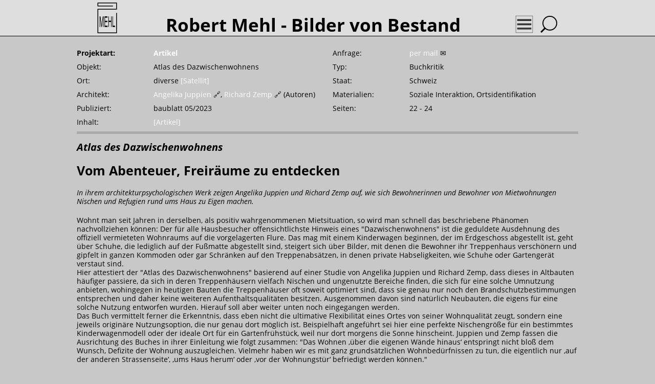

--- FILE ---
content_type: text/html; charset=UTF-8
request_url: https://www.robertmehl.de/de/Artikel/atlas-des-dazwischenwohnens_baublatt_05-2023_637_529.html
body_size: 10732
content:
<!DOCTYPE html> <html lang="de"><head><meta charset="UTF-8"><title>Robert Mehl - Artikel &quot;Vom Abenteuer, Freiräume zu entdecken&quot; - baublatt 05/2023 [22 - 24]</title> <link rel="apple-touch-icon" sizes="180x180" href="../../apple-touch-icon.png" /> <link rel="icon" type="image/png" sizes="32x32" href="../../favicon-32x32.png" /> <link rel="icon" type="image/png" sizes="16x16" href="../../favicon-16x16.png" /> <link rel="manifest" href="../../manifest.json" /> <link rel="mask-icon" href="../../safari-pinned-tab.svg" color="#2b5797" /> <link rel="shortcut icon" href="../../favicon.ico" /> <meta name="theme-color" content="#ffffff" /> <meta name="application-name" content="Robert Mehl" /> <meta name="msapplication-square70x70logo" content="../../mstile-70x70.png" /> <meta name="msapplication-square150x150logo" content="../../mstile-150x150.png" /> <meta name="msapplication-TileColor" content="#2b5797" /> <meta name="msapplication-config" content="../../browserconfig.xml" /> <meta name="viewport" content="width=device-width, initial-scale=1.0" /> <meta name="pragma" content="no_cache" /> <meta name="description" content="Robert Mehl - Artikel &quot;Vom Abenteuer, Freiräume zu entdecken&quot; - baublatt 05/2023 [22 - 24]" /> <meta name="author" content="Robert Mehl" /> <meta name="publisher" content="Robert Mehl" /> <meta name="copyright" content="&copy; 2017 by Robert Mehl" /> <meta name="content-language" content="de,at,ch" /> <meta name="distribution" content="Global" /> <meta name="audience" content="All" /> <meta name="robots" content="index,follow,archive" /> <meta name="keywords" content="Robert Mehl,Artikel &quot;Vom Abenteuer - Freiräume zu entdecken&quot;,baublatt 05/2023,Atlas des Dazwischenwohnens,Buchkritik,diverse,Angelika Juppien, Richard Zemp (Autoren),Soziale Interaktion, Ortsidentifikation" /> <link href="../../std.css" rel="stylesheet" type="text/css" /> <!----><!----> <script type="text/javascript"> var click2klapp = false; function fade2grey() { if (document.getElementById("mnklappaus").style.display == '') { document.getElementById("mnklappaus").style.display = 'none'; } if (document.getElementById("mnImprint").style.display == '') { document.getElementById("mnImprint").style.display = 'none'; } if (document.getElementById("mnSuchmaske").style.display == '') { document.getElementById("mnSuchmaske").style.display = 'none'; } if ((document.getElementById("mnklappaus").style.display == 'none') && (document.getElementById("mnImprint").style.display == 'none')) { document.getElementById("mnnewskopf").style.backgroundColor=''; } if (document.getElementById("mnSuchmaske").style.display == 'none') { document.getElementById("mnsuchekopf").style.backgroundColor=''; } } function klappaus(checkThis) { if (document.getElementById("mnklappaus").style.display == 'table-cell') { document.getElementById("mnklappaus").style.display = 'none'; document.getElementById("mnnewskopf").style.backgroundColor=''; if (checkThis == 'mnnewskopf') { checkThis = ''; } } if (document.getElementById("mnSuchmaske").style.display == 'table-cell') { document.getElementById("mnSuchmaske").style.display = 'none'; document.getElementById("mnsuchekopf").style.backgroundColor=''; if (checkThis == 'mnsuchekopf') { checkThis = ''; } } if (document.getElementById("mnImprint").style.display == 'table-cell') { document.getElementById("mnImprint").style.display = 'none'; document.getElementById("mnnewskopf").style.backgroundColor=''; if (checkThis == 'mnimpkopf') { checkThis = ''; } } switch(checkThis) { case "mnnewskopf": document.getElementById("mnklappaus").style.display = 'table-cell'; document.getElementById("mnnewskopf").style.backgroundColor='white'; break; case "mnsuchekopf": document.getElementById("mnSuchmaske").style.display = 'table-cell'; document.getElementById("mnsuchekopf").style.backgroundColor='white'; break; case "mnimpkopf": document.getElementById("mnImprint").style.display = 'table-cell'; document.getElementById("mnnewskopf").style.backgroundColor='white'; break; } } function isfamily(parent, child) { if( child != null ) { while( child.parentNode ) { if( (child = child.parentNode) == parent ) { return true; } } } return false; } function onmousereallyout(element, event) { if( document.getElementById("previewDIV").style.display != 'none' ) { var mousecheck = null; if( event.toElement ) { mousecheck = event.toElement; } else if( event.relatedTarget ) { mousecheck = event.relatedTarget; } if( !isfamily(element, mousecheck) && element != mousecheck ) { document.getElementById("previewDIV").style.display = 'none'; } } } function addEvent(obj, evt, fn) { if (obj.addEventListener) { obj.addEventListener(evt, fn, false); } else if (obj.attachEvent) { obj.attachEvent("on" + evt, fn); } } function getPosition(element) { var elem=element,tagid="",x=0,y=0; while ((typeof(elem)=="object")&&(typeof(elem.tagName)!="undefined")) { y+=elem.offsetTop; x+=elem.offsetLeft; tagid=elem.tagName.toLowerCase(); if (tagid=="body") elem=0; if (typeof(elem)=="object") if (typeof(elem.offsetParent)=="object") elem=elem.offsetParent; } position=new Object(); position.x=x; position.y=y; return position; } function contentpreview(id, previewtxt, previewurl) { var posdata; element=document.getElementById(id); posdata=getPosition(element); element=document.getElementById("previewDIV"); element.innerHTML='<div class="preTarget" onclick="location.href=\'' + previewurl + '\'"><a href="' + previewurl + '">' + previewtxt + '</a></div>'; element.style.left=(posdata.x) + 'px'; element.style.top=(posdata.y) + 'px'; element.style.display='block'; } function previewText(daText, mq) { daText = decodeURI(daText); var n = 55; if(daText.length > n && mq.matches){ var short = daText.substr(0, n); if (/^\S/.test(daText.substr(n))) { daText = short.replace(/\s+\S*$/, "")+"..."; } } return daText; } const mq = window.matchMedia("(max-width: 500px)"); mq.addListener(WidthChange); </script> </head> <body> <header> <nav> <div id="TopOfPage" class="mnCenterbox" onmouseout="onmousereallyout(this, event);"> <div class="mnNavigation"> <table class="mnHeadTable"><tr><td style="text-align:left; vertical-align:bottom; padding:0px; margin:0px;"><a href="../../de/index.html"><img style="position:relative; vertical-align:bottom;" class="mnLogo" onmouseover="this.style.backgroundColor='white';" onmouseout="this.style.backgroundColor='';" src="../../rm-logo-mn.svg" alt="Robert Mehl" /></a></td><td style="text-align:center; vertical-align:bottom; padding:0px; margin:0px;"><h1>Robert Mehl<span class="h1like" id="slogan">&nbsp;-&nbsp;Bilder&nbsp;von&nbsp;Bestand</span></h1></td><td style="text-align:right; vertical-align:bottom; padding:0px; margin:0px;"><a href="#TopOfPage"><img id="mnnewskopf" class="mnMenu" onmouseover="this.style.backgroundColor='white';" onmouseout="fade2grey();" onclick="click2klapp=true;klappaus('mnnewskopf');" src="../../menu.svg" alt="Men&uuml" /></a><a href="#TopOfPage"><img id="mnsuchekopf" class="mnMenu" onmouseover="this.style.backgroundColor='white';" onmouseout="fade2grey();" onclick="click2klapp=true;klappaus('mnsuchekopf');" src="../../lupe.svg" alt="Suchen" /></a></td> </tr></table> </div> <div id="mnklappaus" class="mnsubNavigation" onclick="this.style.display='none'; fade2grey();"> <div class="mnUcontainer"> <ul class="mnUlist"> <li><b>Bild:</b></li> <li>&#9655;&nbsp;<a id="id_bst" href="../../de/Architekturfotografie/index.html">Architektur</a></li> <li>&#9655;&nbsp;<a id="id_srv_messbild" href="../../de/Photogrammetrie/index.html">Denkmalpflege</a></li> <li>&#9655;&nbsp;<a id="id_pan" href="../../de/Panoramen/index.html">360&deg; Panoramen</a></li> <li>&#9655;&nbsp;<a id="id_kal" href="../../de/Jahreskalender/index.html">Jahreskalender</a></li> <li>&nbsp;</li> <li><b>Wort:</b></li> <li>&#9655;&nbsp;<a id="id_art" href="../../de/Artikel/index.html">Eigene Artikel</a></li> </ul> <ul class="mnUlist"> <li><b>Planung:</b></li> <li>&#9655;&nbsp;<a id="id_srv_hochbau" href="../../de/Hochbau/index.html">Hochbauprojekte</a></li> <li>&#9655;&nbsp;<a id="id_srv_grafik" href="../../de/Grafik/index.html">Grafikprojekte</a></li> <li>&nbsp;</li> <li><b>Informationen:</b></li> <li>&#9655;&nbsp;<a id="id_inf_3" href="../../de/Leistungen.html">Leistungen</a></li> <li>&#9655;&nbsp;<a id="id_inf_6" href="../../de/Referenzen.html">Referenzen</a></li> <li>&#9655;&nbsp;<a href="#TopOfPage" onclick="click2klapp=true;klappaus('mnimpkopf');">Impressum &amp; Kontakt</a></li> </ul> <ul class="mnUlist"> <li><b>Hintergrund:</b></li> <li>&#9655;&nbsp;<a id="id_inf_4" href="../../de/Philosophie.html">Philosophie</a></li> <li>&#9655;&nbsp;<a id="id_inf_2" href="../../de/Ausruestung.html">Ausr&uuml;stung</a></li> <li>&#9655;&nbsp;<a id="id_inf_1" href="../../de/Werdegang.html">Werdegang</a></li> <li>&nbsp;</li> <li>&#9655;&nbsp;<a target="_blank" rel="noopener noreferrer" href="https://www.facebook.com/people/Robert-Mehl/100015417270524">Auf Facebook<img class="mnFB" src="../../facebook-logo.svg"></a></li> <li>&#9655;&nbsp;<a href="../../en/articles/atlas-des-dazwischenwohnens_baublatt_05-2023_637_529.html">English Version<img class="mnFlag" src="../../flag-united-kingdom.svg"></a></li> <li>&#9655;&nbsp;<a href="#TopOfPage" onclick="click2klapp=true;klappaus('mnimpkopf');">Datenschutz</a></li> </ul> </div> </div> <div id="mnSuchmaske" class="mnsubNavigation" onclick="this.style.display='none'; fade2grey();"> <div class="searchFRM"><h3>Suchfunktionen</h3><b>Durchsuche robertmehl.de anhand von Stichw&ouml;rtern (&uuml;ber Google):</b></div> <form onclick="event.stopPropagation();" class="searchFRM" method="get" action="https://www.google.de/search" target="_blank" rel="noopener noreferrer"> <input class="searchTXT" type="text" name="q" maxlength="255" size="28" value=""> <input class="searchTXT" class="button" type="submit" name="btnG" value="&nbsp;starten&nbsp;"> <input type="hidden" name="as_q" value=""> <input type="hidden" name="as_epq" value=""> <input type="hidden" name="as_oq" value=""> <input type="hidden" name="as_eq" value=""> <input type="hidden" name="as_ft" value="i"> <input type="hidden" name="as_filetype" value=""> <input type="hidden" name="as_dt" value="i"> <input type="hidden" name="as_sitesearch" value="robertmehl.de"> <input type="hidden" name="as_qdr" value="all"> <input type="hidden" name="as_rights" value=""> <input type="hidden" name="as_occt" value="any"> <input type="hidden" name="safe" value="off"> <input type="hidden" name="lr" value="lang_de"> <input type="hidden" name="num" value="10"> <input type="hidden" name="hl" value="de"> </form> <div class="searchFRM"><b>Projekte anhand von Landkarten anzeigen (&uuml;ber Google Maps):</b></div> <form onclick="event.stopPropagation();" class="searchFRM" method="get" action="https://www.robertmehl.de/de/Karten/kmlOverviewMaps.php" target="_blank" rel="noopener noreferrer"> <select class="searchTXT" name="q" size="1"> <!----><optgroup label="L&auml;nder" name="countries"> <OPTION value="https://www.robertmehl.de/de/Karten/Uebersicht_Weltweit.kml" selected="selected">Weltweit</OPTION> <OPTION value="https://www.robertmehl.de/de/Karten/Uebersicht_Australien.kml">Australien</OPTION> <OPTION value="https://www.robertmehl.de/de/Karten/Uebersicht_Belgien.kml">Belgien</OPTION> <OPTION value="https://www.robertmehl.de/de/Karten/Uebersicht_Brasilien.kml">Brasilien</OPTION> <OPTION value="https://www.robertmehl.de/de/Karten/Uebersicht_Bulgarien.kml">Bulgarien</OPTION> <OPTION value="https://www.robertmehl.de/de/Karten/Uebersicht_Chile.kml">Chile</OPTION> <OPTION value="https://www.robertmehl.de/de/Karten/Uebersicht_Deutschland.kml" >Deutschland</OPTION> <OPTION value="https://www.robertmehl.de/de/Karten/Uebersicht_Daenemark.kml">Dänemark</OPTION> <OPTION value="https://www.robertmehl.de/de/Karten/Uebersicht_Frankreich.kml">Frankreich</OPTION> <OPTION value="https://www.robertmehl.de/de/Karten/Uebersicht_Grossbritannien.kml">Großbritannien</OPTION> <OPTION value="https://www.robertmehl.de/de/Karten/Uebersicht_Indien.kml">Indien</OPTION> <OPTION value="https://www.robertmehl.de/de/Karten/Uebersicht_Iran.kml">Iran</OPTION> <OPTION value="https://www.robertmehl.de/de/Karten/Uebersicht_Israel.kml">Israel</OPTION> <OPTION value="https://www.robertmehl.de/de/Karten/Uebersicht_Italien.kml">Italien</OPTION> <OPTION value="https://www.robertmehl.de/de/Karten/Uebersicht_Japan.kml">Japan</OPTION> <OPTION value="https://www.robertmehl.de/de/Karten/Uebersicht_Kanada.kml">Kanada</OPTION> <OPTION value="https://www.robertmehl.de/de/Karten/Uebersicht_Katar.kml">Katar</OPTION> <OPTION value="https://www.robertmehl.de/de/Karten/Uebersicht_Luxemburg.kml">Luxemburg</OPTION> <OPTION value="https://www.robertmehl.de/de/Karten/Uebersicht_Malawi.kml">Malawi</OPTION> <OPTION value="https://www.robertmehl.de/de/Karten/Uebersicht_Marokko.kml">Marokko</OPTION> <OPTION value="https://www.robertmehl.de/de/Karten/Uebersicht_Mexiko.kml">Mexiko</OPTION> <OPTION value="https://www.robertmehl.de/de/Karten/Uebersicht_Mosambik.kml">Mosambik</OPTION> <OPTION value="https://www.robertmehl.de/de/Karten/Uebersicht_Neuseeland.kml">Neuseeland</OPTION> <OPTION value="https://www.robertmehl.de/de/Karten/Uebersicht_Niederlande.kml">Niederlande</OPTION> <OPTION value="https://www.robertmehl.de/de/Karten/Uebersicht_Norwegen.kml">Norwegen</OPTION> <OPTION value="https://www.robertmehl.de/de/Karten/Uebersicht_Oman.kml">Oman</OPTION> <OPTION value="https://www.robertmehl.de/de/Karten/Uebersicht_Panama.kml">Panama</OPTION> <OPTION value="https://www.robertmehl.de/de/Karten/Uebersicht_Polen.kml">Polen</OPTION> <OPTION value="https://www.robertmehl.de/de/Karten/Uebersicht_Portugal.kml">Portugal</OPTION> <OPTION value="https://www.robertmehl.de/de/Karten/Uebersicht_Russische_Foederation.kml">Russische Föderation</OPTION> <OPTION value="https://www.robertmehl.de/de/Karten/Uebersicht_Saudi-Arabien.kml">Saudi-Arabien</OPTION> <OPTION value="https://www.robertmehl.de/de/Karten/Uebersicht_Schweden.kml">Schweden</OPTION> <OPTION value="https://www.robertmehl.de/de/Karten/Uebersicht_Schweiz.kml">Schweiz</OPTION> <OPTION value="https://www.robertmehl.de/de/Karten/Uebersicht_Serbien.kml">Serbien</OPTION> <OPTION value="https://www.robertmehl.de/de/Karten/Uebersicht_Spanien.kml">Spanien</OPTION> <OPTION value="https://www.robertmehl.de/de/Karten/Uebersicht_Sued_Korea.kml">Süd Korea</OPTION> <OPTION value="https://www.robertmehl.de/de/Karten/Uebersicht_Suedafrika.kml">Südafrika</OPTION> <OPTION value="https://www.robertmehl.de/de/Karten/Uebersicht_Taiwan_R_O_C.kml">Taiwan R.O.C.</OPTION> <OPTION value="https://www.robertmehl.de/de/Karten/Uebersicht_Teneriffa-Spanien.kml">Teneriffa / Spanien</OPTION> <OPTION value="https://www.robertmehl.de/de/Karten/Uebersicht_Tschechei.kml">Tschechei</OPTION> <OPTION value="https://www.robertmehl.de/de/Karten/Uebersicht_Tuerkei.kml">Türkei</OPTION> <OPTION value="https://www.robertmehl.de/de/Karten/Uebersicht_USA.kml">USA</OPTION> <OPTION value="https://www.robertmehl.de/de/Karten/Uebersicht_VR_China.kml">VR China</OPTION> <OPTION value="https://www.robertmehl.de/de/Karten/Uebersicht_Vereinigte_Arabische_Emirate.kml">Vereinigte Arabische Emirate</OPTION> <OPTION value="https://www.robertmehl.de/de/Karten/Uebersicht_wechselnd;_Aufnahmestaat_Niederlande.kml">wechselnd; Aufnahmestaat: Niederlande</OPTION> <OPTION value="https://www.robertmehl.de/de/Karten/Uebersicht_Aegypten.kml">Ägypten</OPTION> <OPTION value="https://www.robertmehl.de/de/Karten/Uebersicht_Oesterreich.kml">Österreich</OPTION> </optgroup><optgroup label="Themen" name="subjects"> <option value="https://www.robertmehl.de/de/Karten/Uebersicht_Architekturfotografie.kml">Architekturfotografie</option> <option value="https://www.robertmehl.de/de/Karten/Uebersicht_Photogrammetrie.kml">Photogrammetrie</option> <option value="https://www.robertmehl.de/de/Karten/Uebersicht_Panoramen.kml">360° Panoramen</option> <option value="https://www.robertmehl.de/de/Karten/Uebersicht_Artikel.kml">Eigene Artikel</option> <option value="https://www.robertmehl.de/de/Karten/Uebersicht_Hochbau.kml">Hochbauplanung</option> <option value="https://www.robertmehl.de/de/Karten/Uebersicht_Grafik.kml">Grafik-Design</option> </optgroup><!----> </select> <input class="searchTXT" type="submit" name="btnM" value="anzeigen"> </form> <div class="searchFRM">Datenschutzhinweis: Bei Verwendung obiger Eingabefelder werden Daten an Google &uuml;bertragen!</div> </div> <div id="mnImprint" class="mnsubNavigation" onclick="this.style.display='none'; fade2grey();"> <div id="impressum"> <b>Impressum</b><br /> Verantwortlich f&uuml;r dieses Angebot gem&auml;&szlig; &sect; 5 Telemediengesetz (TMG) und &sect; 55 Rundfunkstaatsvertrag (RStV) sowie verantwortlich f&uuml;r die Verarbeitung personenbezogener Daten gem&auml;&szlig; DSGVO:<br /> <br /><textarea readonly onFocus="this.select();" onclick="this.select(); event.stopPropagation();" cols="40" rows="8"> Dipl.-Ing.&nbsp;Robert&nbsp;Mehl&#10;&#10;&#9750;&nbsp;Roermonder&nbsp;Stra&szlig;e&nbsp;2,&nbsp;D-52072&nbsp;Aachen&#10;&#9742;&nbsp;Fon:&nbsp;+49&nbsp;(0)&nbsp;241&nbsp;911&nbsp;776&#10;&#9742;&nbsp;Mobil:&nbsp;+49&nbsp;(0)&nbsp;179&nbsp;12&nbsp;14&nbsp;084&#10;&#9993;&nbsp;Mail:&nbsp;info@robertmehl.de&#10;USt-IdNr.:&nbsp;DE223395430&#10;USt-IdNr.:&nbsp;DE223395430 </textarea><br /> <br /> Meine Kontaktdaten als QR-Code: <br /><br /> <img class="QRCode" src="../../QR-mehl.svg" alt="Kontaktdaten als QR-Code" title="Kontaktdaten als QR-Code" /><br /> <br /> Alle Texte &amp; Bilder &copy; Robert Mehl. Alle Rechte vorbehalten! <br /><br /> <b>Datenschutzerkl&auml;rung</b><br /> Diese Webseite sammelt oder speichert keinerlei personenbezogenen Daten und verwendet keine Cookies. Die Verarbeitung Ihrer IP-Adresse ist notwendig, damit unser Server die von Ihnen angeforderten Inhalte an Ihren Webbrowser schicken kann. Dabei wird Ihre IP-Adresse von unserem Server auch kurzzeitig in sogenannten Log-Dateien erfasst. Diese Log-Dateien dienen einzig der Fehlersuche und Gefahrenabwehr. Sie werden in der Regel nach 24 Stunden &uuml;berschrieben. Unser Server erstellt zudem eine Zugriffsstatistik in vollst&auml;ndig anonymisierter Form. Diese umfasst die Besucherzahlen, die Seitenaufrufe, die Zeitstempel der Zugriffe, die verwendeten Internetbrowser sowie die Herkunftsl&auml;nder der Besucher. Die Zugriffsstatistik hilft uns bei der Optimierung dieser Webseite. <br /><br /> <i>Ihre Rechte</i><br /> Sie haben das Recht, die von mir &uuml;ber Sie gespeicherten personenbezogenen Daten einzusehen. Diesbez&uuml;gliche Anfragen richten Sie bitte an die oben genannte Adresse. Personenbezogene Daten liegen mir normalerweise nur vor, wenn Sie mich per E-Mail kontaktiert haben. Eine Weitergabe dieser Daten an Dritte findet nicht statt. Bitte beachten Sie, dass gesch&auml;ftliche E-Mails einer gesetzlichen Aufbewahrungsfrist von sechs bis zehn Jahren unterliegen. Sonstige Anfragen werden nur so lange gespeichert, wie es das Anliegen des Kontaktsuchenden erfordert. Sie haben das Recht auf eine Korrektur fehlerhafter Daten. Sie haben das Recht auf die L&ouml;schung Ihrer Daten. Sollte eine L&ouml;schung aufgrund rechtlicher Erfordernisse nicht m&ouml;glich sein, haben Sie das Recht, die Verwendung Ihrer Daten einzuschr&auml;nken. <br /><br /> <i>Inhalte von Drittanbietern</i><br /> Die Suchfunktionen wurde &uuml;ber die Google Suche und Google Maps realisiert.<br /> Bitte beachten Sie, dass bei Verwendung dieser optionalen Funktionen Daten seitens Google erfasst werden.<br /> Weitere Informationen finden Sie in <a onclick="event.stopPropagation();" target="_blank" rel="noopener noreferrer" href="https://www.google.de/policies/privacy/partners/">Googles&nbsp;Datenschutzerkl&auml;rung</a>&nbsp;&#128279;. <br /><br /> Robert Mehl bietet eine sogenannte Fanseite auf der sozialen Plattform Facebook an.<br /> Bitte beachten Sie, dass beim Zugriff auf diese Fanseite Daten seitens Facebook erfasst werden.<br /> Weitere Informationen finden Sie in <a onclick="event.stopPropagation();" target="_blank" rel="noopener noreferrer" href="https://www.facebook.com/privacy/explanation">Facebooks&nbsp;Datenrichtlinie</a>&nbsp;&#128279;. <br /><br /> <i>Zust&auml;ndige Aufsichtsbeh&ouml;rde</i><br /> Bei Beschwerden &uuml;ber mein Internetangebot wenden Sie sich bitte an die/den <a target="_blank" rel="noopener noreferrer" href="https://www.ldi.nrw.de/">Landesbeauftragte/n f&uuml;r Datenschutz und Informationsfreiheit in Nordrhein-Westfalen</a>&nbsp;&#128279;. </div> </div> </div> </nav> </header> <div class="restrictedWidth" onmouseout="onmousereallyout(this, event);"> <noscript><h5 style="color:red;">Wichtig: Diese Webseite ben&ouml;tigt Javascript!</h5></noscript> <article> <header> <div class="projektData" style="width:15%;"><div class="projektPad"><b>Projektart:</b></div></div> <div class="projektData" style="width:35%;"><div class="projektPad"><b><a href="index.html">Artikel</a></b></div></div> <div class="projektData" style="width:15%;"><div class="projektPad">Anfrage:</div></div> <div class="projektData" style="width:35%;"><div class="projektPad"><a id="c_anf" href="mailto:info@robertmehl.de?subject=Artikel%20-%20baublatt 05/2023%2022 - 24">per&nbsp;mail</a>&nbsp;&#9993;</div></div> <div class="projektData" style="width:15%;"><div class="projektPad">Objekt:</div></div> <div class="projektData" style="width:35%;"><div class="projektPad">Atlas des Dazwischenwohnens</div></div> <div class="projektData" style="width:15%;"><div class="projektPad">Typ:</div></div> <div class="projektData" style="width:35%;"><div class="projektPad">Buchkritik</div></div> <div class="projektData" style="width:15%;"><div class="projektPad">Ort:</div></div> <div class="projektData" style="width:35%;"><div class="projektPad">diverse <a target="_blank" rel="noopener noreferrer" href="../../de/Karten/Atlas_des_Dazwischenwohnens_637.html">[Satellit]</a> </div></div> <div class="projektData" style="width:15%;"><div class="projektPad">Staat:</div></div> <div class="projektData" style="width:35%;"><div class="projektPad">Schweiz</div></div> <div class="projektData" style="width:15%;"><div class="projektPad">Architekt:</div></div> <div class="projektData" style="width:35%;"><div class="projektPad"><a href="https://www.hslu.ch/de-ch/hochschule-luzern/ueber-uns/personensuche/profile/?pid=650" target="_blank" rel="noopener noreferrer">Angelika Juppien</a><span style="font-weight:normal;">&nbsp;&#128279;</span>, <a href="https://www.hslu.ch/de-ch/hochschule-luzern/ueber-uns/personensuche/profile/?pid=3120" target="_blank" rel="noopener noreferrer">Richard Zemp</a><span style="font-weight:normal;">&nbsp;&#128279;</span> (Autoren)</div></div> <div class="projektData" style="width:15%;"><div class="projektPad">Materialien:</div></div> <div class="projektData" style="width:35%;"><div class="projektPad">Soziale Interaktion, Ortsidentifikation</div></div> <div class="projektData" style="width:15%;"><div class="projektPad">Publiziert:</div></div> <div class="projektData" style="width:35%;"><div class="projektPad">baublatt 05/2023</div></div> <div class="projektData" style="width:15%;"><div class="projektPad">Seiten:</div></div> <div class="projektData" style="width:35%;"><div class="projektPad">22 - 24</div></div> <div class="projektData" style="width:15%;"><div class="projektPad">Inhalt:</div></div> <div class="projektData" style="width:35%;"><div class="projektPad"><a id="c_cur" href="../Artikel/atlas-des-dazwischenwohnens_baublatt_05-2023_637_529.html">[Artikel]</a>&nbsp;&nbsp;&nbsp;&nbsp;&nbsp;&nbsp;</div></div> </header> <div class="projektPad"><div class="idxSpacer">&nbsp;</div></div> <script>var panic = {};</script> <div class="projektText"> <h3 class="dachzeile">Atlas des Dazwischenwohnens</h3> <h2 class="ueberschrift">Vom Abenteuer, Freiräume zu entdecken</h2> <div class="vorspann">In ihrem architekturpsychologischen Werk zeigen Angelika Juppien und Richard Zemp auf, wie sich Bewohnerinnen und Bewohner von Mietwohnungen Nischen und Refugien rund ums Haus zu Eigen machen.</div> <div class="absatz">Wohnt man seit Jahren in derselben, als positiv wahrgenommenen Mietsituation, so wird man schnell das beschriebene Phänomen nachvollziehen können: Der für alle Hausbesucher offensichtlichste Hinweis eines &quot;Dazwischenwohnens&quot; ist die geduldete Ausdehnung des offiziell vermieteten Wohnraums auf die vorgelagerten Flure. Das mag mit einem Kinderwagen beginnen, der im Erdgeschoss abgestellt ist, geht über Schuhe, die lediglich auf der Fußmatte abgestellt sind, steigert sich über Bilder, mit denen die Bewohner ihr Treppenhaus verschönern und gipfelt in ganzen Kommoden oder gar Schränken auf den Treppenabsätzen, in denen private Habseligkeiten, wie Schuhe oder Gartengerät verstaut sind.<br> Hier attestiert der &quot;Atlas des Dazwischenwohnens&quot; basierend auf einer Studie von Angelika Juppien und Richard Zemp, dass dieses in Altbauten häufiger passiere, da sich in deren Treppenhäusern vielfach Nischen und ungenutzte Bereiche finden, die sich für eine solche Umnutzung anbieten, wohingegen in heutigen Bauten die Treppenhäuser oft soweit optimiert sind, dass sie genau nur noch den Brandschutzbestimmungen entsprechen und daher keine weiteren Aufenthaltsqualitäten besitzen. Ausgenommen davon sind natürlich Neubauten, die eigens für eine solche Nutzung entworfen wurden. Hierauf soll aber weiter unten noch eingegangen werden. <br> Das Buch vermittelt ferner die Erkenntnis, dass eben nicht die ultimative Flexibilität eines Ortes von seiner Wohnqualität zeugt, sondern eine jeweils originäre Nutzungsoption, die nur genau dort möglich ist. Beispielhaft angeführt sei hier eine perfekte Nischengröße für ein bestimmtes Kinderwagenmodell oder der ideale Ort für ein Gartenfrühstück, weil nur dort morgens die Sonne hinscheint. Juppien und Zemp fassen die Ausrichtung des Buches in ihrer Einleitung wie folgt zusammen: &quot;Das Wohnen ‚über die eigenen Wände hinaus‘ entspringt nicht bloß dem Wunsch, Defizite der Wohnung auszugleichen. Vielmehr haben wir es mit ganz grundsätzlichen Wohnbedürfnissen zu tun, die eigentlich nur ‚auf der anderen Strassenseite‘, ‚ums Haus herum‘ oder ‚vor der Wohnungstür‘ befriedigt werden können.&quot;</div> <div class="absatz"><b>Neue Begrifflichkeiten</b><br> Bewusst wird in der Studie eine neue, umgangssprachlich erscheinende Begrifflichkeit eingeführt. Denn die Autoren sind zu der Überzeugung gekommen, dass Bezeichnungen wie &quot;Abenteuer&quot;, &quot;Zauber&quot; oder &quot;Tapetenwechsel&quot;, die vorgestellten baulichen Situationen treffender umschreiben als gängige Fachtermini wie &quot;Möglichkeitsraum&quot;, &quot;Raumaneignung&quot; oder &quot;Freiraumnutzung&quot;. Durch diese Wortwahl sollen im &quot;besten Sinne positive Irritationen&quot; entstehen, die zu neuen Denkansätzen führen. In dem Kapitel &quot;Wohnbedürfnisse jenseits der Türschwelle&quot; wird jeder dieser Begriffe in einem eigenen Abschnitt erläutert:</div> <div class="absatz"><i>Abenteuer</i><br> Damit wird ein Freiraum umschrieben, der die Fantasie anregt, in dem neue Dinge entdeckt werden können und wo spontanes, experimentelles oder unbestimmtes ausgelebt werden kann. Für Kinder ist das etwa ein Kletterbaum, an dem man vielleicht noch eine Schaukel befestigen und unter dem man vielleicht auch noch spontan Frühstücken kann.</div> <div class="absatz"><i>Engagement</i><br> Hiermit wird ein Ort angesprochen, der grundsätzlich ohne eine weitere Pflege auch funktionieren würde, etwa ein karger Innenhof oder ein Vorgarten mit belangloser Bepflanzung. Stellt man dort nun Pflanztöpfe auf und hegt und pflegt man diese zuvor unbeachtete Grün- bzw. Freifläche, kann ein kleiner Garten entstehen, für den sich der Anwohner verantwortlich und sich heimatlich verbunden fühlt.</div> <div class="absatz"><i>Landnahme</i><br> Dieser Begriff beschreibt im weitesten Sinne das Fachwort Aneignung. Dies kann sich, wie im ersten Abschnitt schon beschrieben, etwa mit dem Aufstellen von Schuhkommoden im Treppenhaus äußern, es kann aber genauso eine kontinuierliche Nutzung eines bestimmten, kleinräumlichen Hofareals bedeuten. Die Autoren denken dabei vor allem an Tische und Bänke, die in ausgewählten Hofnischen stehen, und die auch nur bestimmten Bewohnern vorbehalten sein können. Dabei kann die Art von deren Zuteilung und Nutzung den unterschiedlichsten Regeln und Rechten folgen.</div> <div class="absatz"><i>Tapetenwechsel</i><br> Dieser Begriff umschreibt die Option eines vorübergehenden Rückzugs aus den eigenen vier Wänden für eine Pause von alltäglichen Pflichten und Tätigkeiten. Hier gilt – genauso wie für den Begriff Abenteuer – dass dieser Ort nicht zwingend auf dem bewohnten Grundstück liegen muss, sondern stadträumlich nahe liegt. Es kann sich also beispielsweise auch um eine bestimmte Parkbank handeln oder auch um ein Café, das um die Ecke liegt.</div> <div class="absatz"><i>Zauber</i><br> Dies beschreibt eine Situation, einen Ort, Ausblicke oder Dinge, die als einzigartig empfunden werden und die eine spezielle Stimmung oder Faszination hervorrufen. Der Autor dieser Zeilen assoziiert mit diesem Begriff persönlich die halböffentliche Hinterhausterrasse des Mietshauses, in dem er wohnt. Von dort lässt sich regelmäßig ein großes Kirmesfeuerwerk beobachten, ohne dass dafür das Haus verlassen werden muss.</div> <div class="absatz"><b>Orte des Dazwischenwohnens</b><br> in diesem 37-seitigen Kapitel werden mit Hilfe von Sofortbildaufnahmen 47 Orte vorgestellt, die die Verfasser dieser Studie ausfindig gemacht haben und bei denen sich vielfältige Formen des &quot;Dazwischenwohnens&quot; zeigen. Kategorisiert wurden diese Orte in drei, immer intimer werdende Gruppen: &quot;Auf der anderen Strassenseite&quot;, &quot;Um das Haus herum&quot; und &quot;Vor der Wohnungstür&quot;.</div> <div class="absatz"><b>Sechs Fallbeispiele</b><br> Zu verorten sind all diese 47 Orte in sechs verschiedenen Siedlungen, davon befinden sich vier in der Schweiz und zwei in Deutschland. Sie alle wurden begutachtet, umfassend begangen und zudem mit deren Bewohnern ausführliche Interviews geführt. Auch mit den Eigentümern wurde das Gespräch gesucht und zusätzlich die wohnrechtliche Struktur in Organigrammen aufgeschlüsselt. Untersucht wurden die folgenden Objekte:</div> <div class="absatz"><i>Buddelenhof Luzern</i><br> Das Objekt ist eine sechsgeschossige Blockrandbebauung, die einen annähernd rechteckigen, nicht nach verdichteten Innenhofbereich umschreibt. Das Areal weist einen parkähnlichen Baumbestand auf und ist nur in seinen Randbereichen mit Strassenbelägen versiegelt. Das Ensemble entstand im ersten Viertel des 20. Jahrhunderts und ist von der Moosmatt-, der Eichmatt-, der Volta- und der Rhynhauser Strasse eingefasst.</div> <div class="absatz"><i>Erismannhof, Zürich</i><br> Der Erismannhof beschreibt eine fünfgeschossige Wohnanlage in Zürich Aussersihl an der Ecke Erismann und Hohlbahnstrasse. Das aus insgesamt fünf freistehenden, jedoch die Strassen begleitenden Baukörpern bestehende Ensemble, in dessen langgestrecktem Innenhof sich zudem heute ein städtischer Kindergarten befindet, entstand zwischen 1926-28 und wurde zwischen 1989-91 umfassend saniert.</div> <div class="absatz"><i>Granitzstrasse, Berlin</i><br> Das viergeschossige Haus liegt in Berlin unweit des S-<span class="wbr"> </span>Bahnhofs Pankow, wurde zwischen 1901-10 errichtet und befindet sich in Privatbesitz. Der gründerzeitliche Bau ist geprägt von einer maximalen Raumausnutzung durch Seiten- und Querflügel, seine Qualitäten im Dazwischenwohnen zeigen sich in den vielfältigen &quot;Fluchtmöglichkeiten&quot; im Aussenraum (vgl. Kapitel &quot;Auf der anderen Strassenseite&quot;)</div> <div class="absatz"><i>Hellmutstraße, Zürich</i><br> Das Ensemble liegt unweit des Erismannhofs ebenfalls an der Hohlstrasse, Ecke Hellmutstrasse und entstand in den Jahren 1990-91. Das Ensemble besteht aus einem dreigeschossigen Riegel und einem quadratischen Kopfbau, von dem breite Laubengänge die Wohnungen erschliessen. Das Objekt ist genossenschaftlich organisiert und verwaltet sich selber.</div> <div class="absatz"><i>Im Werk, Uster</i><br> Bei diesem ebenfalls genossenschaftlich organisierten Wohnobjekt finden sich neben der Verwaltungsform architektonische Parallelen zu dem zuvor aufgeführten Projekt: Auch dieses ist dreigeschossig, nur knapp sieben Jahren jünger. Hier wie dort besteht die Fassade aus einer steinsichtigen Kalksteinfassade, die eine Unfertigkeit suggerieren und zur Aneignung motivieren soll. Darüber hinaus erfolgt auch hier die Erschließung mittels überbreiter Laubengänge, die ebenfalls rege von den Bewohnern angeeignet wurden. Die Adresse entspricht dabei dem Projektnamen.</div> <div class="absatz"><i>Paul-<span class="wbr"> </span>Singer-<span class="wbr"> </span>Strasse, Teltow</i><br> Bei der letzen Fallstudie handelt es sich um einen zweigeschossigen, langgezogenen Gebäuderiegel mit Satteldach, der um die Jahrtausendwende saniert wurde. Das Gebäude ist von ausnehmend kleinen Wohnungen gekennzeichnet und die Bewohner vereinnahmen deshalb intensiv die zahlreichen Nischen und Vorgartenbereiche als persönliche Wohnungsergänzungen, die gleichsam einen Fluchtmöglichkeit aus dem beengten Innenraum darstellen.</div> <div class="absatz"><b>Fazit</b><br> Der &quot;Atlas des Dazwischenwohnens&quot; sensibilisiert den Leser anhand sinnfälliger Beispiele und präziser Analysen auf analoge Gegebenheiten in dessen jeweiligen Lebensumfeld. Es scheint fast so, dass – sofern man nicht im Eigentum wohnen sollte, den Ort jedoch als seine Heimat begreift – sich solche Entsprechungen automatisch einstellen. Tatsächlich konnte der Autor für jeden der fünf Schlüsselbegriffe und für alle drei Kategoriegruppen ein räumlich-materielles Pendant in seinem eigenen Wohnumfeld ausmachen.<br> <i>Robert Mehl, Aachen</i><br> <a href="https://www.baublatt.ch/kommunal/atlas-des-dazwischenwohnens-vom-abenteuer-freiraeume-zu-entdecken-34039" target="_blank" rel="noopener noreferrer">https://www.baublatt.ch/kommunal/atlas-des-dazwischenwohnens-vom-abenteuer-freiraeume-zu-entdecken-34039</a></div> <div class="absatz">Buchangaben: Atlas des Dazwischenwohnens Wohnbedürfnisse jenseits der Türschwelle Angelika Juppien und Richard Zemp. Herausgegeben von der Hochschule Luzern, Institut für Architektur (IAR) und Kompetenzzentrum Typologie &amp; Planung in Architektur (CCTP) Park Books ISBN 978-3-03860-301-6 Text auf Deutsch SFR 39,00 EUR 38,00</div> </div> <div id="previewDIV" class="preDIV"></div> <div class="Container100"><div class="CenterPad2"> </div></div> </article> </div> <footer> <div id="imp" class="horizontal"> Alle Texte &amp; Bilder &copy; Robert Mehl. Alle Rechte vorbehalten! [&nbsp;<a style="font-weight:bold;" href="#TopOfPage" onclick="click2klapp=true;klappaus('mnimpkopf');">Impressum, Kontakt und Datenschutz</a>&nbsp;] </div> </footer> </div> <script type="text/javascript"> addEvent(document, "mouseout", function(e) { e = e ? e : window.event; var from = e.relatedTarget || e.toElement; if (!from || from.nodeName == "HTML" ) { document.getElementById("previewDIV").style.display = 'none'; } }); </script> <script async src="../../lazyload.min.js"></script> </body> </html>

--- FILE ---
content_type: text/css
request_url: https://www.robertmehl.de/std.css
body_size: 2208
content:
@font-face { font-family: "OpenSans"; src: url('OpenSans-Regular.woff') format('woff'), url('OpenSans-Regular.ttf') format('truetype'); font-weight:normal; font-style:normal; } @font-face { font-family: "OpenSans"; src: url('OpenSans-Bold.woff') format('woff'), url('OpenSans-Bold.ttf') format('truetype'); font-weight:bold; font-style:normal; } @font-face { font-family: "OpenSans"; src: url('OpenSans-Italic.woff') format('woff'), url('OpenSans-Italic.ttf') format('truetype'); font-weight:normal; font-style:italic; } @font-face { font-family: "OpenSans"; src: url('OpenSans-BoldItalic.woff') format('woff'), url('OpenSans-BoldItalic.ttf') format('truetype'); font-weight:bold; font-style:italic; } body, html { height:100%; } body { position:relative; margin:0px auto 0px auto; left:0px; padding:0px; color:back; background-color:#c8c8c8; } body, html, p, div, span, td, blockquote, form, .searchTXT, textarea, h4 { font-size:1.4vw; font-family: "OpenSans", Helvetica, Arial, sans-serif; line-height:1.7vw; } div { margin:0px; padding:0px; } h1, .h1like { display:inline; margin:0px; padding:0px; font-size:3.5vw; font-weight:bold; } h2, h3, h5, .dachzeile, .ueberschrift { font-weight:bold; margin-top:0px; } h5, .ueberschrift { font-size:2.5vw; } .ueberschrift { line-height:2.8vw; } h2, h3 { font-size:2.2vw; line-height:2.5vw; } a:link { text-decoration:none; color:white; } a:visited { text-decoration:none; color:white; } a:hover, a:focus { text-decoration:underline; color:red; } .restrictedWidth, .horizontal, .projektPad, .Container100 { display:block; clear:both; } .restrictedWidth { overflow: hidden; max-width:1000px; min-width:280px; height:auto; top:0px; margin:8vw auto 0px auto; padding:10px 0px 10px 0px; text-align:center; } .horizontal { text-align:center; padding-top:1vw; padding-bottom:1vw; } #impressum { text-align:left; padding:1vw; margin:0px auto 0px auto; } #topicBild, #topicWort, #topicBau, #topicInfo { display:none; font-weight:bold; } #topicSuche { z-index:15; position:absolute; display:none; width:100%; max-width:1000px; min-width:360px; height:auto; padding:0px; margin: 1vw 0px 0px 0px; background-color: rgba(255, 255, 255, 0.9); } #impressum a:link { text-decoration:none; color:#555555; } #impressum a:visited { text-decoration:none; color:#555555; } #impressum a:hover, #impressum a:focus { text-decoration:underline; color:red; } .kachel { width:18vw; height:18vw; padding:0px; margin:-5px 0px 0px 0px; border-width:0px; } .kachelBox { position:relative; float:left; width:18vw; height:18vw; text-align:center; border-style:solid; border-width:0px; border-color:#eeeeee; } .b_horz, .c_horz, .d_horz, .b_vert, .c_vert, .d_vert { position:absolute; left:50%; top:50%; transform:translate(-50%, -50%); } .b_horz, .c_horz, .d_horz { width:90%; } .b_vert, .c_vert, .d_vert { height:90%; } .p_horz { width:100%; max-width:600px; } .p_vert { max-width:100%; max-height:600px; } .preDIV { z-index:10; display:none; position:absolute; overflow:hidden; width:16vw; height:16vw; padding:1vw; margin:0px; background-color: rgba(0, 0, 0, 0.5); } .preDIV a:link { color:white; } .preDIV a:visited { color:white; } .preDIV a:hover, .preDIV a:focus { text-decoration:underline; color:red; background:none; padding:0px; border:0px none; } .preTarget { width:100%; height:100%; cursor:pointer; text-align:center; -ms-hyphens:auto; -webkit-hyphens:auto; hyphens:auto; } .calYear { z-index:5; position:absolute; bottom:1vw; right:1vw; color:black; font-weight:bold; font-size:125%; } .projektText { padding:1vw; text-align:left; } .projektPad { padding:0.5vw 1vw 0.5vw 1vw; } .projektData { z-index:1; float:left; text-align:left; } .projektIMG, .projektIMGv { width:100%; min-width:115px; max-width:230px; opacity:0; -webkit-transition:all 500ms; -moz-transition:all 500ms; -o-transition:all 500ms; transition:all 500ms; transition-timing-function:ease-out; } .projektIMGv { opacity:1; } .panorama { position:relative; left:50%; transform:translate(-50%); overflow: hidden; width:95vw; max-width:1000px; height:425px; } .panoramaPic { position:absolute; left:0px; top:0px; height:100%; width:500%; } .searchFRM { text-align:left; padding:1vw; } .Container100 { width:100%; float:left; margin-top:2vw; } .CenterPad { padding:1vw; text-align:center; margin: 0px auto 0px auto; } .CenterPad2 { width:90vw; padding:0px 1vw 1vw 1vw; text-align:center; margin: 0px auto 0px auto; } .idxSpacer { padding:0vw 1vw 0vw 1vw; height:0.5vw; background-color:#aaaaaa; } .dachzeile { font-size:2vw; font-style:italic; line-height:110%; } .kopf { margin-bottom:1vw; margin-top:auto; } .absatz, .expanded, .vorspann { margin-bottom:2vw; } .vorspann { font-style:italic; } .mnCenterbox { display:table; margin-left:auto; margin-right:auto; text-align:center; } .mnNavigation { z-index:11; position:fixed; display:table-cell; top:0px; left:0px; width:100%; min-width:280px; height:auto; text-align:center; padding:0.5vw 0px 0.5vw 0px; margin:0px auto 0px auto; background-color:#dedede; border-style:solid; border-color:black; border-width:0px 0px 1px 0px; } .mnHeadTable { margin-left:auto; margin-right:auto; width:90vw; padding:0px; border-style:none; border-width:0px; border-spacing:0px; } .mnsubNavigation { z-index:12; position:relative; top:7.1vw; width:auto; height:auto; padding-bottom:1vw; text-align:left; background-color:white; border-style:solid; border-color:black; border-width:0px 1px 1px 1px; } #mnklappaus, #mnSuchmaske, #mnImprint { display:none; } #mnSuchmaske, #mnImprint { width:90vw; } .mnLogo, .mnMenu { display:inline; vertical-align:sub; padding:0px; -webkit-user-select:none; -moz-user-select:none; -ms-user-select:none; user-select:none; } .mnLogo { margin:0px 1vw 0px 0px; width:3.9vw; height:6vw; } .mnMenu { margin:0px 0px 0px 1vw; width:3.5vw; height:3.5vw; } .mnUcontainer { overflow:hidden; } .mnUlist { float:left; width:23vw; padding:2vw 2.5vw 0px 3.5vw; margin:0px; font-size:1.8vw; line-height:150%; color:black; border-style:solid; border-width:0px 1px 0px 0px; border-color:#eeeeee; list-style-type:none; } .mnUlist a:link { text-decoration:none; color:#555555; padding:3px; } .mnUlist a:visited { text-decoration:none; color:#555555; } .mnUlist a:hover, .mnUlist a:focus { text-decoration:underline; color:red; } .mnUlist ul { overflow:hidden; padding:0px 0px 0px 2vw; margin:0px; } .mnUlist li { margin-bottom:1vw; } .mnFlag, .mnFB { display:inline; vertical-align:baseline; height:1.8vw; max-height:18px; min-height:12px; margin-left:1vw; } .mnFlag { width:3vw; max-width:30px; min-width:20px; } .mnFB { width:1.8vw; max-width:18px; min-width:12px; } .QRCode { width:178px; } img:not([src]) { visibility: hidden; } @-moz-document url-prefix() { img:-moz-loading { visibility: hidden; } } @-ms-viewport { width: device-width; } @viewport { width: device-width; } @media screen and (max-width: 359px) { #Bild25 { display:none; } .mnHeadTable { width:288px; } } @media screen and (min-width: 360px) and (max-width: 400px) { .mnHeadTable { width:360px; } } @media screen and (max-width: 379px) { .CenterPad2 { width:288px; } } @media screen and (min-width: 380px) and (max-width: 400px) { .CenterPad2 { width:360px; } } @media screen and (max-width: 400px) { .kachel, .kachelBox { width:72px; height:72px; } .preDIV { width:68px; height:68px; padding:2px; } .calYear { bottom:2px; right:2px; } } @media screen and (max-width: 444px) { #slogan { display:none; } } @media screen and (max-width: 500px) { h1, .h1like { font-size:16px; } .restrictedWidth { margin-top:40px; } .projektPad { padding:2px 5px 2px 5px; } .projektText { padding:5px; } .Container100 { margin-top:10px; } .idxSpacer { padding:0px 5px 0px 5px; height:2px; } .mnNavigation { height:30px; padding:3px 0px 2px 0px; } .mnsubNavigation { top:35px; } .mnLogo { width:19px; height:30px; padding:1px; } .mnMenu { width:19px; height:19px; } .mnFlag, .mnFB { margin-left:5px; } .mnFiller { display:none; } #mnSuchmaske, #mnImprint { width:100%; } #impressum, .searchFRM { padding:5px; } .absatz, .expanded, .vorspann { margin-bottom:10px; } .kopf { margin-bottom:5px; } } @media screen and (max-width: 510px) { .mnUlist { width:90%; border:none; margin-left:5px; margin-bottom:12px; } } @media screen and (max-width: 600px) { h5, .ueberschrift { font-size: 15px; } .ueberschrift { line-height:17px; } h2, h3 { font-size:13px; line-height:15px; } .dachzeile { font-size: 12px; } } @media screen and (max-width: 571px) { body, html, p, div, span, td, blockquote, form, .searchTXT, textarea, h4 { font-size:8px; line-height:10px; } } @media screen and (max-width: 643px) { .preTarget { font-size:9px; line-height:11px; } } @media screen and (max-width: 667px) { .mnUlist { font-size:12px; } } @media screen and (min-width: 1000px) { body, html, p, div, span, td, blockquote, form, .searchTXT, textarea, h4 { font-size:14px; line-height:17px; } h1, .h1like { font-size:35px; } h5, .ueberschrift { font-size: 25px; } .ueberschrift { line-height:28px; } h2, h3 { font-size: 22px; line-height:25px; } .dachzeile { font-size: 20px; } .horizontal { padding-top:11px; padding-bottom:11px; } .Container100 { margin-top:20px; } .idxSpacer { padding:0px 10px 0px 10px; height:5px; } .restrictedWidth { margin-top:80px; } .projektPad { padding:5px 10px 5px 10px; } .projektText { padding:10px; } .CenterPad2 { width:900px; } .kachel, .kachelBox { width:180px; height:180px; } .mnHeadTable { width:900px; } .preDIV { width:160px; height:160px; padding:10px; } .calYear { bottom:10px; right:10px; } .mnNavigation { height:60px; padding:5px 0px 5px 0px; } .mnsubNavigation { width:880px; top:70px; } #mnSuchmaske, #mnImprint { width:880px; } #impressum, searchFRM { padding:10px; } .mnLogo { width:39px; height:60px; } .mnMenu { width:35px; height:35px; } .mnFlag, .mnFB { margin-left:10px; } .mnUlist { font-size:18px; width:232px; padding:20px 25px 0px 35px; } .mnUlist li { margin-bottom:10px; } .absatz, .expanded, .vorspann { margin-bottom:20px; } .kopf { margin-bottom:10px; } }

--- FILE ---
content_type: image/svg+xml
request_url: https://www.robertmehl.de/lupe.svg
body_size: 894
content:
<?xml version="1.0" encoding="UTF-8" standalone="no"?>
<svg
   xmlns:dc="http://purl.org/dc/elements/1.1/"
   xmlns:cc="http://creativecommons.org/ns#"
   xmlns:rdf="http://www.w3.org/1999/02/22-rdf-syntax-ns#"
   xmlns:svg="http://www.w3.org/2000/svg"
   xmlns="http://www.w3.org/2000/svg"
   xmlns:xlink="http://www.w3.org/1999/xlink"
   width="19"
   height="19"
   viewBox="0 0 5.0270836 5.0270832"
   version="1.1"
   id="svg8">
  <title
     id="title6217">robertmehl.de Lupe</title>
  <defs
     id="defs2">
    <linearGradient
       id="linearGradient903">
      <stop
         style="stop-color:#ccdfe2;stop-opacity:1;"
         offset="0"
         id="stop899" />
      <stop
         style="stop-color:#ccdfe2;stop-opacity:0;"
         offset="1"
         id="stop901" />
    </linearGradient>
    <radialGradient
       xlink:href="#linearGradient903"
       id="radialGradient905"
       cx="73.268646"
       cy="119.59891"
       fx="73.268646"
       fy="119.59891"
       r="7.4296317"
       gradientTransform="matrix(-0.19737171,0.19736948,-0.19737151,-0.19736928,40.865322,11.349379)"
       gradientUnits="userSpaceOnUse" />
  </defs>
  <metadata
     id="metadata5">
    <rdf:RDF>
      <cc:Work
         rdf:about="">
        <dc:format>image/svg+xml</dc:format>
        <dc:type
           rdf:resource="http://purl.org/dc/dcmitype/StillImage" />
        <dc:title>robertmehl.de Lupe</dc:title>
        <dc:date>01.09.2017</dc:date>
        <dc:source>www.robertmehl.de</dc:source>
        <dc:description>For use on robertmehl.de only!</dc:description>
        <dc:creator>
          <cc:Agent>
            <dc:title>Michael Doering</dc:title>
          </cc:Agent>
        </dc:creator>
      </cc:Work>
    </rdf:RDF>
  </metadata>
  <g
     id="g868">
    <path
       style="fill:none;fill-opacity:1;fill-rule:evenodd;stroke:#000000;stroke-width:0.43177345;stroke-linecap:butt;stroke-linejoin:miter;stroke-miterlimit:4;stroke-dasharray:none;stroke-opacity:1"
       d="M 0.30809882,4.7421379 1.5576795,3.4925702"
       id="path897" />
    <path
       style="opacity:1;fill:none;fill-opacity:1;fill-rule:evenodd;stroke:#000000;stroke-width:0.27912417;stroke-linejoin:miter;stroke-miterlimit:4;stroke-dasharray:none;stroke-opacity:1"
       id="path826"
       d="M 1.4310289,3.5729169 A 1.9342088,1.9342319 80.716105 0 1 1.4162561,0.85247234 1.9342088,1.9342319 80.716105 0 1 4.1364111,0.80813348 1.9342088,1.9342319 80.716105 0 1 4.2102897,3.5276141 1.9342088,1.9342319 80.716105 0 1 1.4917411,3.6310456" />
  </g>
</svg>


--- FILE ---
content_type: image/svg+xml
request_url: https://www.robertmehl.de/menu.svg
body_size: 807
content:
<?xml version="1.0" encoding="UTF-8" standalone="no"?>
<svg
   xmlns:osb="http://www.openswatchbook.org/uri/2009/osb"
   xmlns:dc="http://purl.org/dc/elements/1.1/"
   xmlns:cc="http://creativecommons.org/ns#"
   xmlns:rdf="http://www.w3.org/1999/02/22-rdf-syntax-ns#"
   xmlns:svg="http://www.w3.org/2000/svg"
   xmlns="http://www.w3.org/2000/svg"
   version="1.1"
   id="svg2"
   viewBox="0 0 17.8125 17.812501"
   height="5.0270834mm"
   width="5.0270834mm">
  <title
     id="title4759">robertmehl.de menu button</title>
  <defs
     id="defs4">
    <linearGradient
       osb:paint="gradient"
       id="linearGradient4175">
      <stop
         id="stop4177"
         offset="0"
         style="stop-color:#555555;stop-opacity:1;" />
      <stop
         id="stop4179"
         offset="1"
         style="stop-color:#555555;stop-opacity:0;" />
    </linearGradient>
  </defs>
  <metadata
     id="metadata7">
    <rdf:RDF>
      <cc:Work
         rdf:about="">
        <dc:format>image/svg+xml</dc:format>
        <dc:type
           rdf:resource="http://purl.org/dc/dcmitype/StillImage" />
        <dc:title>robertmehl.de menu button</dc:title>
        <dc:date>01.09.2017</dc:date>
        <dc:creator>
          <cc:Agent>
            <dc:title>Michael Doering</dc:title>
          </cc:Agent>
        </dc:creator>
        <dc:source>www.robertmehl.de</dc:source>
        <dc:description>For use on www.robertmehl.de only!</dc:description>
      </cc:Work>
    </rdf:RDF>
  </metadata>
  <rect
     style="fill:none;fill-opacity:1;fill-rule:evenodd;stroke:#eeeeee;stroke-width:0.13856554;stroke-linejoin:miter;stroke-miterlimit:4;stroke-dasharray:none;stroke-opacity:1"
     id="rect4208"
     width="17.673935"
     height="17.673935"
     x="0.06928277"
     y="0.06928277" />
  <rect
     style="fill:#323232;fill-opacity:1;fill-rule:evenodd;stroke:none;stroke-width:0.745377;stroke-linejoin:round;stroke-miterlimit:4;stroke-dasharray:none;stroke-opacity:1"
     id="rect4136"
     width="14.0625"
     height="1.875"
     x="1.8750013"
     y="3.7499969" />
  <rect
     style="fill:#373737;fill-opacity:1;fill-rule:evenodd;stroke:none;stroke-width:0.74537694;stroke-linejoin:round;stroke-miterlimit:4;stroke-dasharray:none;stroke-opacity:1"
     id="rect4136-5"
     width="14.0625"
     height="1.875"
     x="1.8750013"
     y="7.9687467" />
  <rect
     style="fill:#3c3c3c;fill-opacity:1;fill-rule:evenodd;stroke:none;stroke-width:0.74537683;stroke-linejoin:round;stroke-miterlimit:4;stroke-dasharray:none;stroke-opacity:1"
     id="rect4136-5-4"
     width="14.0625"
     height="1.875"
     x="1.8750013"
     y="12.187497" />
  <rect
     style="opacity:1;fill:none;fill-opacity:1;fill-rule:evenodd;stroke:#5f5f5f;stroke-width:0.41748044;stroke-linejoin:miter;stroke-miterlimit:4;stroke-dasharray:none;stroke-opacity:1"
     id="rect5131"
     width="16.699217"
     height="16.699217"
     x="0.55650264"
     y="0.55677867" />
</svg>


--- FILE ---
content_type: image/svg+xml
request_url: https://www.robertmehl.de/rm-logo-mn.svg
body_size: 1086
content:
<?xml version="1.0" encoding="UTF-8" standalone="no"?>
<svg
   xmlns:dc="http://purl.org/dc/elements/1.1/"
   xmlns:cc="http://creativecommons.org/ns#"
   xmlns:rdf="http://www.w3.org/1999/02/22-rdf-syntax-ns#"
   xmlns:svg="http://www.w3.org/2000/svg"
   xmlns="http://www.w3.org/2000/svg"
   width="19.000187"
   height="30.000185"
   viewBox="0 0 17.812676 28.125173"
   id="svg2"
   version="1.1">
  <defs
     id="defs4" />
  <metadata
     id="metadata7">
    <rdf:RDF>
      <cc:Work
         rdf:about="">
        <dc:format>image/svg+xml</dc:format>
        <dc:type
           rdf:resource="http://purl.org/dc/dcmitype/StillImage" />
        <dc:title></dc:title>
      </cc:Work>
    </rdf:RDF>
  </metadata>
  <g
     transform="translate(0.10702066,9.2852849)"
     id="g836">
    <path
       style="fill:none;fill-rule:evenodd;stroke:#000000;stroke-width:0.65625;stroke-linecap:butt;stroke-linejoin:miter;stroke-miterlimit:4;stroke-dasharray:none;stroke-opacity:1"
       d="M 14.117809,-6.1337995 H 0.22110434 V -8.9571599 H 17.377524 v 5.7644224 L 0.22110434,-3.1927972 V 18.511764 H 17.377529 V 0.15993597"
       id="path4147-2" />
    <g
       transform="matrix(0.12014482,0,0,0.30782535,-7.6611598e-4,-9.5911276)"
       style="font-style:normal;font-weight:normal;font-size:43.63799286px;line-height:125%;font-family:sans-serif;letter-spacing:0px;word-spacing:0px;fill:#000000;fill-opacity:1;stroke:none;stroke-width:1;stroke-linecap:butt;stroke-linejoin:miter;stroke-miterlimit:4;stroke-dasharray:none;stroke-opacity:1"
       id="text4149-1">
      <path
         d="M 15.612542,73.582314 V 42.213066 h 6.248172 l 7.425054,22.210968 q 1.027097,3.102688 1.49785,4.643333 0.534946,-1.711828 1.669032,-5.028494 l 7.510645,-21.825807 h 5.584839 V 73.582314 H 41.546736 V 47.327152 L 32.431252,73.582314 H 28.686628 L 19.61394,46.877797 v 26.704517 z"
         style="font-style:normal;font-variant:normal;font-weight:normal;font-stretch:normal;font-size:43.82279587px;font-family:Arial;-inkscape-font-specification:Arial;stroke:none;stroke-width:1;stroke-miterlimit:4;stroke-dasharray:none;stroke-opacity:1"
         id="path4149" />
      <path
         d="M 52.374048,73.582314 V 42.213066 h 22.681721 v 3.701828 H 56.525231 v 9.607635 h 17.353656 v 3.68043 H 56.525231 v 10.677527 h 19.258065 v 3.701828 z"
         style="font-style:normal;font-variant:normal;font-weight:normal;font-stretch:normal;font-size:43.82279587px;font-family:Arial;-inkscape-font-specification:Arial;stroke:none;stroke-width:1;stroke-miterlimit:4;stroke-dasharray:none;stroke-opacity:1"
         id="path4151" />
      <path
         d="M 81.689103,73.582314 V 42.213066 h 4.151182 V 55.094572 H 102.14545 V 42.213066 h 4.15118 v 31.369248 h -4.15118 V 58.7964 H 85.840285 v 14.785914 z"
         style="font-style:normal;font-variant:normal;font-weight:normal;font-stretch:normal;font-size:43.82279587px;font-family:Arial;-inkscape-font-specification:Arial;stroke:none;stroke-width:1;stroke-miterlimit:4;stroke-dasharray:none;stroke-opacity:1"
         id="path4153" />
      <path
         d="M 113.05835,73.582314 V 42.213066 h 4.15118 v 27.66742 h 15.44925 v 3.701828 z"
         style="font-style:normal;font-variant:normal;font-weight:normal;font-stretch:normal;font-size:43.82279587px;font-family:Arial;-inkscape-font-specification:Arial;stroke:none;stroke-width:1;stroke-miterlimit:4;stroke-dasharray:none;stroke-opacity:1"
         id="path4155" />
    </g>
  </g>
</svg>


--- FILE ---
content_type: image/svg+xml
request_url: https://www.robertmehl.de/flag-united-kingdom.svg
body_size: 868
content:
<?xml version="1.0" encoding="UTF-8" standalone="no"?>
<svg
   xmlns:dc="http://purl.org/dc/elements/1.1/"
   xmlns:cc="http://creativecommons.org/ns#"
   xmlns:rdf="http://www.w3.org/1999/02/22-rdf-syntax-ns#"
   xmlns:svg="http://www.w3.org/2000/svg"
   xmlns="http://www.w3.org/2000/svg"
   version="1.1"
   id="svg2"
   height="20"
   width="33"
   viewBox="0 0 1.65 1">
  <title
     id="title4191">Flag of United Kingdom</title>
  <metadata
     id="metadata21">
    <rdf:RDF>
      <cc:Work
         rdf:about="">
        <dc:format>image/svg+xml</dc:format>
        <dc:type
           rdf:resource="http://purl.org/dc/dcmitype/StillImage" />
        <dc:title>Flag of United Kingdom</dc:title>
        <cc:license
           rdf:resource="http://commons.wikimedia.org/wiki/File:Flag_of_the_United_Kingdom.svg#/media" />
        <dc:contributor>
          <cc:Agent>
            <dc:title>Original flag by Acts of Union (1801)
Zscout370 (vector set)</dc:title>
          </cc:Agent>
        </dc:contributor>
        <dc:rights>
          <cc:Agent>
            <dc:title>United Kingdom</dc:title>
          </cc:Agent>
        </dc:rights>
        <dc:publisher>
          <cc:Agent>
            <dc:title>United Kingdom</dc:title>
          </cc:Agent>
        </dc:publisher>
        <dc:creator>
          <cc:Agent>
            <dc:title>Acts of Union</dc:title>
          </cc:Agent>
        </dc:creator>
      </cc:Work>
    </rdf:RDF>
  </metadata>
  <defs
     id="defs19" />
  <clipPath
     id="t">
    <path
       id="path5"
       d="m 30,15 30,0 0,15 z m 0,0 0,15 -30,0 z M 30,15 0,15 0,0 Z m 0,0 0,-15 30,0 z" />
  </clipPath>
  <path
     style="fill:#00247d"
     id="path7"
     d="M 0,2.6666659e-8 0,1 1.65,1 1.65,2.6666659e-8 Z" />
  <g
     transform="scale(0.0275,0.03333333)"
     id="g4166">
    <path
       style="fill:#ffffff;fill-opacity:1;fill-rule:evenodd;stroke:none;stroke-width:0.05px;stroke-linecap:butt;stroke-linejoin:miter;stroke-opacity:1"
       d="M 53.296091,0 60,0 60,3.3783155 6.7039105,30 0,30 0,26.635645 Z"
       id="path4149" />
    <path
       style="fill:#ffffff;fill-opacity:1;fill-rule:evenodd;stroke:none;stroke-width:0.05px;stroke-linecap:butt;stroke-linejoin:miter;stroke-opacity:1"
       d="M 53.29609,30 60,30 60,26.621685 6.70391,-4e-7 0,-4e-7 0,3.3643546 Z"
       id="path4149-8" />
  </g>
  <path
     style="stroke:#cf142b;stroke-width:4"
     transform="scale(0.0275,0.03333333)"
     id="path11"
     clip-path="url(#t)"
     d="M 0,0 60,30 M 60,0 0,30" />
  <path
     style="stroke:#ffffff;stroke-width:0.30276504"
     id="path13"
     d="M 0.82500004,2.6666659e-8 0.82500004,1 M 0,0.50000002 l 1.65,0" />
  <path
     style="stroke:#cf142b;stroke-width:0.18165903"
     id="path15"
     d="M 0.82500004,2.6666659e-8 0.82500004,1 M 0,0.50000002 l 1.65,0" />
</svg>
